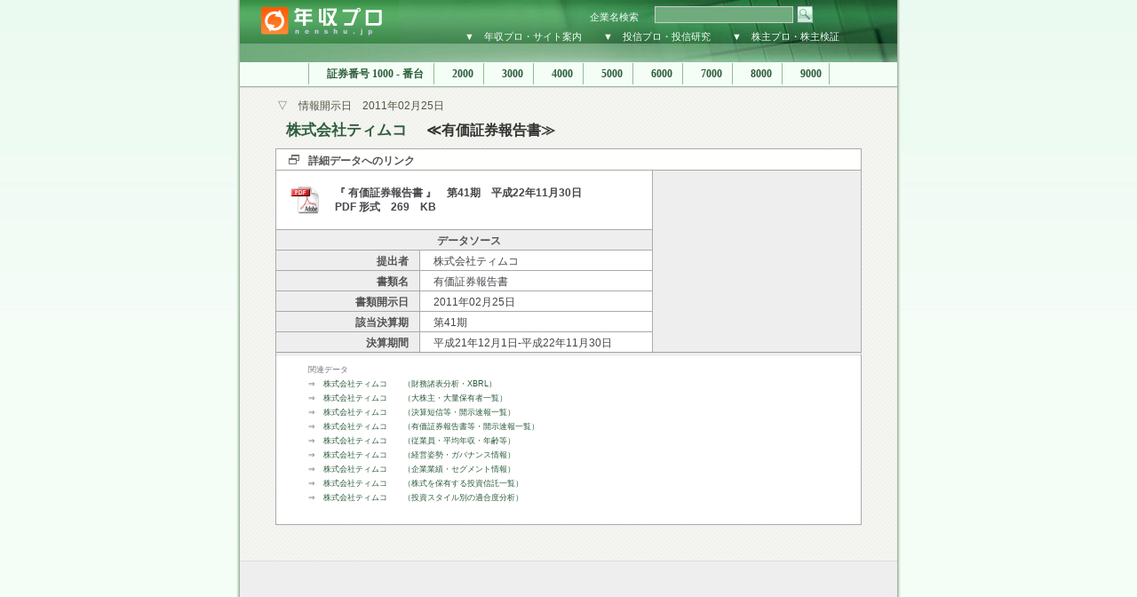

--- FILE ---
content_type: text/html
request_url: http://nenshu.jp/mark/20110225/S0007UC1.htm
body_size: 7196
content:

<!DOCTYPE HTML PUBLIC "-//W3C//DTD HTML 4.01 Transitional//EN" "http://www.w3c.org/TR/1999/REC-html401-19991224/loose.dtd">
<HTML>
<HEAD>
<TITLE>年収プロ　【　7501　株式会社ティムコ　有価証券報告書　開示日 2011/02/25　 】</TITLE>
<META name="keywords" content="年収、転職"/>
<META name="description" content="上場企業、約3,900社の従業員数、平均年齢、勤続年数、年間給与を検証"/>
<META http-equiv=Content-Type content="text/html; charset=shift_jis">
<LINK href="../../css/alt1.css" type=text/css rel=stylesheet>
</HEAD>

<BODY id=body>
<a name="top"></a>

<!-- コンテンツ -->
<DIV id=wrapper>

<!-- ヘッダ　-->
<DIV id=header>
<table width="705" border="0" cellspacing="0" cellpadding="0">
<form method="post" action="http://www.nenshu.jp/search/code.cgi">
<tr>
	<td width="172" rowspan="2" valign =top ><a href="http://www.nenshu.jp/"><img src="http://www.nenshu.jp/img/kabupro_logo.jpg" alt="年収プロ" width="179" height="49" border="0" align="top"></a></td>
	<td width="533" align="right" valign=bottom colspan="2">
	<div id=searchbox>
	<span class=front>企業名検索　</span>
	<input type="text" id="sbi"name="HANDLE" maxlength="255" value=""></input>	
	<input type="image" id="sbb" alt="Go" src="http://www.nenshu.jp/img/header_search.jpg"></input>
	</div>	

	</td>
</tr>
<tr>
	<td width="503" align="right" valign=bottom><a href="http://www.nenshu.jp/index.htm#intro">▼　年収プロ・サイト案内</a>　　<a href="http://www.fundpro.jp">▼　投信プロ・投信研究</a>　　<a href="http://www.kabupro.jp">▼　株主プロ・株主検証</a></td>
	<td width="30">　</td>
</tr>
</form>
</table>
</DIV>

<!-- ヘッダーナビ-->
<DIV id=topnav>
<A class=none href="index.htm">各分類へ</A><SPAN class=topnone> | </SPAN>
<A class=firsta href="../../list/s1000.htm">　証券番号 1000 - 番台 </A><SPAN class=topnone> | </SPAN>
<A href="../../list/s2000.htm">　2000 </A><SPAN class=topnone> | </SPAN>
<A href="../../list/s3000.htm">　3000 </A><SPAN class=topnone> | </SPAN>
<A href="../../list/s4000.htm">　4000 </A><SPAN class=topnone> | </SPAN>
<A href="../../list/s5000.htm">　5000 </A><SPAN class=topnone> | </SPAN>
<A href="../../list/s6000.htm">　6000 </A><SPAN class=topnone> | </SPAN>
<A href="../../list/s7000.htm">　7000 </A><SPAN class=topnone> | </SPAN>
<A href="../../list/s8000.htm">　8000 </A><SPAN class=topnone> | </SPAN>
<A href="../../list/s9000.htm">　9000 </A><SPAN class=topnone> | </SPAN>
</DIV>

<!--　コンテナ　-->
<div id="centercont">


<!-- 本文 -->
<p id="h1sub">▽　情報開示日　2011年02月25日 </p>
<h1>　<span style="font-size: 17px"><a href=http://www.kabupro.jp/yuho/7501.htm>株式会社ティムコ</a></span>　<span style="font-size: 16px">≪有価証券報告書≫</span></h1>

<table width=660 cellspacing="0" class="Quote">
<tr>
<th colspan="3" class="LineIcon">詳細データへのリンク</th>
</tr>
<tr>
<td width="65%" height="60" colspan="2" class="LineWord">
<a href="http://www.kabupro.jp/edp/20110225/S0007UC1.pdf"><img src ="../../img/p_file_pdf.jpg" align="left" border="0"></a>
<a href="http://www.kabupro.jp/edp/20110225/S0007UC1.pdf">　『 有価証券報告書 』　第41期　平成22年11月30日<br>　PDF 形式　269　KB　</a></td>
<th rowspan="7" class="CellAd">
<script type="text/javascript"><!--
google_ad_client = "pub-0621632307180491";google_ad_width = 234;google_ad_height = 60;google_ad_format = "234x60_as";google_ad_type = "text";google_ad_channel = "";google_color_border = "eeeeee";google_color_bg = "eeeeee";google_color_link = "255CA5";google_color_text = "646464";google_color_url = "646464";//--></script><script type="text/javascript"  src="http://pagead2.googlesyndication.com/pagead/show_ads.js"></script>
</th> 
</tr>
<tr>
<th colspan="2" align="center">データソース</th>
</tr>
<tr><th width="25%" class=CellLabel>提出者</th><td style="text-align: left"　width="40%">株式会社ティムコ</td></tr>
<tr><th class=CellLabel>書類名</th><td style="text-align: left">有価証券報告書</td></tr>
<tr><th class=CellLabel>書類開示日</th><td style="text-align: left">2011年02月25日</td></tr>
<tr><th class=CellLabel>該当決算期</th><td style="text-align: left">第41期</td></tr>
<tr><th class=CellLabel>決算期間</th><td style="text-align: left">平成21年12月1日-平成22年11月30日</td></tr>
<tr><td class="LineDisclaim" colspan="7">関連データ<br>
⇒　<a href="http://ke.kabupro.jp/xbrl/7501.htm">株式会社ティムコ　　（財務諸表分析・XBRL）</a><br>
⇒　<a href="http://www.kabupro.jp/code/7501.htm">株式会社ティムコ　　（大株主・大量保有者一覧）</a><br>
⇒　<a href="http://ke.kabupro.jp/code/7501.htm">株式会社ティムコ　　（決算短信等・開示速報一覧）</a><br>
⇒　<a href="http://www.kabupro.jp/yuho/7501.htm">株式会社ティムコ　　（有価証券報告書等・開示速報一覧）</a><br>
⇒　<a href="http://www.nenshu.jp/code/7501.htm">株式会社ティムコ　　（従業員・平均年収・年齢等）</a><br>
⇒　<a href="http://cg.kabupro.jp/code/7501.htm">株式会社ティムコ　　（経営姿勢・ガバナンス情報）</a><br>
⇒　<a href="http://sg.kabupro.jp/code/7501.htm">株式会社ティムコ　　（企業業績・セグメント情報）</a><br>
⇒　<a href="http://www.fundpro.jp/code/7501.htm">株式会社ティムコ　　（株式を保有する投資信託一覧）</a><br>
⇒　<a href="http://st.fundpro.jp/code/7501.htm">株式会社ティムコ　　（投資スタイル別の適合度分析）</a><br>
<br>
</td></tr> 

</table>

</div>
<!-- バナー広告	-->
<div id=headerad>
<script type="text/javascript"><!--
google_ad_client = "pub-0621632307180491";
google_ad_width = 468;
google_ad_height = 60;
google_ad_format = "468x60_as";
google_ad_type = "text";
google_ad_channel = "";
google_color_border = "dddddd";
google_color_bg = "f1f1f1";
google_color_link = "255CA5";
google_color_text = "777777";
google_color_url = "999999";
//--></script>
<script type="text/javascript"
  src="http://pagead2.googlesyndication.com/pagead/show_ads.js">
</script>
</div>

<!--　コンテナ　-->
<div id="centercont">



<!-- DISLAIMER -->
<DIV id=footnote>
<P> ≪　注意/免責事項　|　nenshu.jp　年収プロ・ホームページ掲載データ利用上の注意事項と免責事項について　≫ 
<P>年収プロに掲載する各企業の平均年収等、情報の正確性については万全を期しておりますが、当サイトの利用に伴って利用者に発生した不利益や問題について、何ら責任を負うものではありません。年収プロは証券取引法・金商品取引法に基き金融庁EDINETを経由して開示された書類を引用しておりますが、各書類の訂正、追加、削除、欠落、消滅、誤記、出典となるホームページにおける記載との差異などにより、利用者が被ったとされるいかなる損害についても一切の責任を負いません。 </P>
<P align="right"><a href="#top"><img src="../../img/topbtn.gif" alt="このページの先頭へ" width="72" height="18" border="0"></a> </P>
</DIV>
</DIV>
<!-- フッター -->
<DIV id=footer> 
<p><A href="http://www.fundpro.jp/">　投信プロ － 投資信託　<FONT face="MS UI Gothic"></FONT></A> | <A href="http://ke.kabupro.jp/">　決算プロ － 決算速報</A>　|　<A href="http://www.kabupro.jp/">　株主プロ － 株主の検証</A>　|　<A href="http://am.fundpro.jp/">　運用プロ － 資産運用</A></p>
<p>- copyright &copy; 2009 NENSHU.JP All Rights Reserved.  -　<a href=http://www.fundpro.jp/doc/company.htm>運営会社について</a></p>
</DIV>
</DIV>
<script src="http://www.google-analytics.com/urchin.js" type="text/javascript">
</script>
<script type="text/javascript">
_uacct = "UA-1123112-3";
urchinTracker();
</script>
</BODY></HTML>

--- FILE ---
content_type: text/html; charset=utf-8
request_url: https://www.google.com/recaptcha/api2/aframe
body_size: 257
content:
<!DOCTYPE HTML><html><head><meta http-equiv="content-type" content="text/html; charset=UTF-8"></head><body><script nonce="bx8XQnBu7vgcWb54puA1hA">/** Anti-fraud and anti-abuse applications only. See google.com/recaptcha */ try{var clients={'sodar':'https://pagead2.googlesyndication.com/pagead/sodar?'};window.addEventListener("message",function(a){try{if(a.source===window.parent){var b=JSON.parse(a.data);var c=clients[b['id']];if(c){var d=document.createElement('img');d.src=c+b['params']+'&rc='+(localStorage.getItem("rc::a")?sessionStorage.getItem("rc::b"):"");window.document.body.appendChild(d);sessionStorage.setItem("rc::e",parseInt(sessionStorage.getItem("rc::e")||0)+1);localStorage.setItem("rc::h",'1769201604593');}}}catch(b){}});window.parent.postMessage("_grecaptcha_ready", "*");}catch(b){}</script></body></html>

--- FILE ---
content_type: text/css
request_url: http://nenshu.jp/css/alt1_main.css
body_size: 1224
content:
/* ボディー変更　背景制御とマージン
----------------------------------------------- */
BODY {
	padding:0px; BACKGROUND: #F4FEF6 url('../img/background.jpg') repeat-x;
	MARGIN: 0px;
	TEXT-ALIGN: center

}
IMG {
	DISPLAY: block
}
A {
	TEXT-DECORATION: none
}
.none {
	DISPLAY: none

/* ワッパー変更　サイドのシャドウ制御
----------------------------------------------- */
}
#wrapper {
	BACKGROUND: #FCFAFB url(../img/main_background.gif) repeat-y;
	MARGIN: 0px auto;
	WIDTH: 748px;
	TEXT-ALIGN: left;



}
#header {
	MARGIN: 0px 0px 0px 4px;
	padding: 0px;

}
#topnav {
	BACKGROUND: #eee;
	POSITION: relative;
	width: 740px;
	margin-left: 4px;


}
#centercont {
	PADDING-RIGHT: 30px;
	PADDING-LEFT: 30px;
	PADDING-BOTTOM: 50px;
	MARGIN: 0px 0px 0px 4px;
	LINE-HEIGHT: 140%;
	PADDING-TOP: 0px;
	width: 680px;

/* ヘッター追加変更
----------------------------------------------- */
}
#footer {
	CLEAR: both;
	font-size: 10px;
	color: #5A5A5A;
	padding: 15px 5px 20px;
	width: 730px;
	background-image: url(../img/footer.gif);
	text-align: center;
	margin: 0px 0px 0px 4px;
	height: 60px;
	line-height: normal;
	background-repeat: repeat-x;
	border-top-width: 1px;
	border-top-style: solid;
	border-top-color: #B0B0B0;








}


--- FILE ---
content_type: text/css
request_url: http://nenshu.jp/css/alt1_fontandcolor.css
body_size: 10040
content:
BODY {
	FONT-SIZE: 12px;
	FONT-FAMILY: helvetica, arial, verdana, sans-serif;

}
A {
	COLOR: #334; TEXT-DECORATION: none
}


/*--- 	HeaderIMG			-------------------------------------------------*/

#headerad {
	BACKGROUND: #eeeeee;
	margin-left: 4px;
	margin-top:	0px;	
	padding-top: 20px;
	BORDER-TOP: 1px solid #ddd;
	height: 80px;
	width: 740px;	
	POSITION: relative;
	TEXT-ALIGN: center;
}

#headerimg {
	BACKGROUND: #FFFFFF url(../img/headerimg_nen.jpg) no-repeat;
	MARGIN: 20px 0px 20px 8px;
	height: 86px;
	width: 667px;
	padding: 0px;
}

#headerimg H1 {
	PADDING-RIGHT: 0px;
	PADDING-LEFT: 0px;
	PADDING-BOTTOM: 0px;
	MARGIN: 0px;
	PADDING-TOP: 0px;
	text-indent: -9999pt;
	display: block;
}

/*--- 	Header			-------------------------------------------------*/
#header {
	padding: 0px;
	width: 740px;
	height: 70px;
	background-color: #529A63;
	background-image: url('../img/header_back.jpg');
	background-repeat: repeat-x;
	color: #7BAE84;margin-left:4px; margin-right:0px; margin-top:0px; margin-bottom:0px
}

#header H1 {
	PADDING-RIGHT: 0px;
	PADDING-LEFT: 0px;
	PADDING-BOTTOM: 0px;
	MARGIN: 0px;
	FONT: bold 36px georgia, times, serif;
	COLOR: #eee;
	PADDING-TOP: 0px;
	text-indent: -9999pt;
	display: block;
}

#header A {
	COLOR: #F4FEF6;
	FONT-FAMILY: ＭＳ Ｐゴシック;
	font-size: 11px;
	text-decoration: none;
}
#header A:hover {
	COLOR: #FD7B25
}

/*--- 	SearchBox			-------------------------------------------------*/

#header #searchbox					{	position:relative; height:30px;width=100%}
#header #searchbox span.front	{ position:absolute; top:10px; right:245px;  COLOR: #F4FEF6;FONT-FAMILY: ＭＳ Ｐゴシック;font-size: 11px}
#header #searchbox a.tail			{ position:absolute; top:10px; right:10px;   COLOR: #8FC999;FONT-FAMILY: ＭＳ Ｐゴシック;font-size: 10px}
#header #searchbox #sbi			{ position:absolute; top:5px; right:82px; height:15px; border: 1px solid #CCCCCC; background-color:#70AB7D; width:150px; color:#FFFFFF}
#header #searchbox #sbb			{ position:absolute; top:4px; right:60px;  }

#searchbox2							{	position:relative; height:30px;width=100%}
#searchbox2 #sbi				{ position:absolute; top:5px; right:82px; height:16px; border: 1px solid #808080; width:160px; }
#searchbox2 #sbb				{ position:absolute; top:5px; right:35px;  }


/*--- 	Topnav			-------------------------------------------------*/

#topnav {
	BACKGROUND: #F4FEF6 repeat-x;
	PADDING-BOTTOM: 5px;
	PADDING-TOP: 5px;
	text-align: center;
	border-bottom-width: 1px;
	border-bottom-style: solid;
	border-bottom-color: #94BC99;
}
#topnav A {
	BORDER-RIGHT: 1px solid #94BC99;
	PADDING-RIGHT: 8px;
	PADDING-LEFT: 8px;
	FONT-WEIGHT: bold;
	PADDING-BOTTOM: 5px;
	COLOR: #2E5D3D;
	PADDING-TOP: 5px;
	FONT-FAMILY: ＭＳ Ｐゴシック;
	background-repeat: repeat-x;
	background-color: #F4FEF6
}
#topnav A:hover {
	BORDER-RIGHT: 1px solid #94BC99;
	BACKGROUND: #FFFFFF;
	COLOR: #FD7B25;
}
#topnav A.firsta {
	BORDER-LEFT: 1px solid #94BC99
}
.topnone {
	DISPLAY: none; voice-family: inherit
}
UNKNOWN {
	DISPLAY: none
}

/*--- 	Centercont			-------------------------------------------------*/

#centercont {
	BORDER-TOP: 1px solid #ddd;	COLOR: #334;	PADDING-TOP: 12px;	padding-bottom: 10px;
}
#centercont H1 {
	PADDING-RIGHT: 0px; PADDING-LEFT: 0px; FONT-SIZE: 22px; PADDING-BOTTOM: 0px; MARGIN: 10px 0px 0px; COLOR: #333; PADDING-TOP: 0px; FONT-FAMILY: Arial
}
#centercont H1 A {
	COLOR: #2E5D3D;
}
#centercont H1 A:hover {
	BACKGROUND: #FFFADF; COLOR: #F46302
}
#h1sub {
	PADDING-RIGHT: 0px;	PADDING-LEFT: 0px;	FONT-SIZE: 12px;	PADDING-BOTTOM: 0px;	MARGIN: 0px 0px 0px 12px;	COLOR: #554;	PADDING-TOP: 0px;
}
#h1sub A {
	COLOR: #2E5D3D;
}
#h1sub A:hover {
	BACKGROUND: #FFFADF; COLOR: #F46302
}

TABLE.TopLine						{	BORDER-TOP: #aaa 1px solid; MARGIN-TOP: 15px; MARGIN-BOTTOM: 0px; MARGIN-LEFT: 10px; BORDER-LEFT: #aaa 1px solid; BACKGROUND-COLOR: #FFFFFF; TEXT-ALIGN: right}
TABLE.TopLine	TH				{	BORDER-RIGHT: #aaa 1px solid; PADDING-RIGHT: 5px; PADDING-LEFT: 10px; PADDING-BOTTOM: 2px; COLOR: #535353; PADDING-TOP: 4px; BORDER-BOTTOM: #aaa 1px solid; BACKGROUND-COLOR: #eee; TEXT-ALIGN: center}
TABLE.TopLine TH A 				{	COLOR: #2E5D3D;}
TABLE.TopLine TH A:hover 	{	BACKGROUND: #FFFADF;	COLOR: #F46302;}

/* TABLE内の文字色や背景色の変更----------------------------------------------- */

TABLE.Quote {
	BORDER-TOP: #aaa 1px solid; MARGIN-TOP: 12px; MARGIN-BOTTOM: 30px; MARGIN-LEFT: 10px; BORDER-LEFT: #aaa 1px solid; BACKGROUND-COLOR: #FFFFFF; TEXT-ALIGN: right
}
TABLE.Quote TH {
	BORDER-RIGHT: #aaa 1px solid; PADDING-RIGHT: 5px; PADDING-LEFT: 15px; PADDING-BOTTOM: 2px; COLOR: #535353; PADDING-TOP: 4px; BORDER-BOTTOM: #aaa 1px solid; BACKGROUND-COLOR: #eee; TEXT-ALIGN: center
}
TABLE.Quote TH A {
	COLOR: #535353
}
TABLE.Quote TH A:hover {
	BACKGROUND: #FFFBE6;	COLOR:  #FD7B25
}
TABLE.Quote TD {
	BORDER-RIGHT: #aaa 1px solid; PADDING-RIGHT: 10px; PADDING-LEFT: 15px; PADDING-BOTTOM: 2px; COLOR: #46464c; PADDING-TOP: 4px; BORDER-BOTTOM: #aaa 1px solid
}
TABLE.Quote TD A {
	COLOR: #46464c;
}
TABLE.Quote TD A:hover {
	BACKGROUND: #FFFADF; COLOR: #F46302
}
TABLE.Quote .LineIcon {
	BACKGROUND-POSITION: 14px 50%;
	PADDING-LEFT: 36px;
	PADDING-TOP: 5px;
	BACKGROUND-IMAGE: url(../img/p_icon01.gif);
	BACKGROUND-REPEAT: no-repeat;
	BACKGROUND-COLOR: #FFFFFD;
	TEXT-ALIGN: left;
}
TABLE.Quote .LineIcon A{
	COLOR: #2E5D3D
}
TABLE.Quote .LineWord {
	FONT-WEIGHT: bold; TEXT-ALIGN: left
}
TABLE.Quote .LineDouble {
	BORDER-TOP: #ccc 3px double
}
TABLE.Quote .LineDoubleRight {
	BORDER-TOP: #ccc 3px double;	BORDER-RIGHT: #ccc 3px double
}
TABLE.Quote .LineDisclaim {
	BORDER-TOP: #ddd 3px double; PADDING-LEFT: 36px; FONT-SIZE: 9px; PADDING-BOTTOM: 6px; COLOR: #777; PADDING-TOP: 8px; TEXT-ALIGN: left
}
TABLE.Quote .LineDisclaim A {
	COLOR: #2E5D3D
}
TABLE.Quote .TextIndex {
	BACKGROUND-COLOR: #FFFFFD; TEXT-ALIGN: left
}
TABLE.Quote .TextIndex P {
	PADDING-RIGHT: 0px; PADDING-LEFT: 0px; FONT-SIZE: 10px; PADDING-BOTTOM: 0px; MARGIN: 6px 12px 2px 18px; COLOR: #555; TEXT-INDENT: -18px; LINE-HEIGHT: 140%; PADDING-TOP: 0px
}
TABLE.Quote .TextIndex P A {
	COLOR: #2E5D3D
}
TABLE.Quote .TextComment {
	TEXT-ALIGN: left
}
TABLE.Quote .TextComment P {
	MARGIN-TOP: 8px; FONT-SIZE: 10px; MARGIN-BOTTOM: 14px; MARGIN-LEFT: 24px; COLOR: #555; LINE-HEIGHT: 180%
}
TABLE.Quote .TextComment P A {
	COLOR: #25653A
}


/*	-- NEW	--*/

TABLE.Quote .CellLabel{
	TEXT-ALIGN: right;	PADDING-RIGHT: 12px;
}
TABLE.Quote .CellNumber {
	TEXT-ALIGN: center
	}
TABLE.Quote .CellName {
	BORDER-RIGHT: #ccc 3px double; TEXT-ALIGN: center
	}
TABLE.Quote .CellNameDouble {
	BORDER-RIGHT: #ccc 3px double; TEXT-ALIGN: center;	BORDER-BOTTOM: 3px double #ccc;	
	}	
TABLE.Quote .CellBrown {
	BACKGROUND-COLOR: #FAFEF5
}
TABLE.Quote .CellBrownSearch {
	BACKGROUND-COLOR: #FAFEF5;	TEXT-ALIGN: center;	COLOR: #999999	;
}
TABLE.Quote .CellBrownDouble {
	BACKGROUND-COLOR: #FCFCEE;	BORDER-BOTTOM: 3px double #ccc;	
}
TABLE.Quote .CellBrownRed {
	BACKGROUND-COLOR: #F4FCEF;	COLOR: #2E5D3D
}
TABLE.Quote .CellBrownRedDouble {
	BACKGROUND-COLOR: #FBFcD9;	COLOR: #F91806;	BORDER-BOTTOM: 3px double #ccc;	
}
TABLE.Quote .CellIndustry  {
	COLOR: #777	;		TEXT-ALIGN: center;	BORDER-BOTTOM: 3px double #ccc;	BACKGROUND-COLOR: #F4FCEF
}
TABLE.Quote .CellIndustryWhite  {
	COLOR: #555	;		TEXT-ALIGN: left;	BORDER-BOTTOM: 3px double #ccc;	BACKGROUND-COLOR: #FFF;
}
TABLE.Quote .CellIndustryWhite P {
	margin-left:24px; margin-right:0px; margin-top:0px; margin-bottom:0px 
}
TABLE.Quote .CellIndustry  A {
	COLOR: #2E5D3D;
}
TABLE.Quote .CellBrownRedDouble  A,	TABLE.Quote .CellBrownRed  A,	TABLE.Quote .CellDoubleRed  A {
	COLOR: #21452D
}
TABLE.Quote .CellTopName {
	BACKGROUND-COLOR: #FDFFEC;	BORDER-RIGHT: #ccc 3px double; TEXT-ALIGN: center
}
TABLE.Quote .CellTopNameDouble {
	BACKGROUND-COLOR: #FDFFEC;	BORDER-RIGHT: #ccc 3px double; TEXT-ALIGN: center;BORDER-BOTTOM: 3px double #ccc;	
}
TABLE.Quote .CellDouble {
	BACKGROUND-COLOR: #FAFEF5;	BORDER-RIGHT: #ccc 3px double;
}
TABLE.Quote .CellDoubleBoth {
	BACKGROUND-COLOR: #FDFFEC;	BORDER-RIGHT: #ccc 3px double;	BORDER-BOTTOM: 3px double #ccc;	
}
TABLE.Quote .CellDoubleRed {
		BACKGROUND-COLOR: #F4FCEF;	COLOR: #2E5D3D;	BORDER-RIGHT: #ccc 3px double;
}
TABLE.Quote .CellDoubleBothRed {
	BACKGROUND-COLOR: #FBFFD9;	COLOR: #FF3300;	BORDER-RIGHT: #ccc 3px double;	BORDER-BOTTOM: 3px double #ccc;
}

TABLE.Quote .CellNoData {
	PADDING-TOP:6px;	BORDER-TOP: #eee 3px double;		COLOR: #999;	TEXT-ALIGN: center
	}
TABLE.Quote .CellKessan {
	BACKGROUND-COLOR: #fffffe;	COLOR: #555; TEXT-ALIGN: center
}
TABLE.Quote .CellKessanDouble {
	BACKGROUND-COLOR: #fffffe;	COLOR: #555;	BORDER-BOTTOM: 3px double #ccc; TEXT-ALIGN: center
}
/*	-- 	--*/

TABLE.Quote .CellAd{
	TEXT-ALIGN: center;
	MARGIN-TOP: 0px; FONT-SIZE: 0px; MARGIN-BOTTOM: 0px; MARGIN-LEFT: 0px;
	PADDING-RIGHT: 0px; PADDING-LEFT: 0px; PADDING-BOTTOM: 0px; PADDING-TOP: 0px;		
}	
TABLE.Quote .CellAdText{
	TEXT-ALIGN: left;
}
TABLE.Quote .CellAdText p{
	MARGIN-RIGHT: 10px;	PADDING-BOTTOM: 1px;	MARGIN-BOTTOM: 4px;		MARGIN-TOP: 0px;	BORDER-BOTTOM: 1px dotted #aaa
}	
TABLE.Quote .CellAdText a{
	FONT-WEIGHT: normal;
}
TABLE.Quote .CellAdText p a{
	COLOR:#255CA5;
	FONT-WEIGHT: bold;	
}	

/* ここまで
----------------------------------------------- */
}
/* 免責事項内容
----------------------------------------------- */
#footnote {
	FONT-SIZE: 10px;
	COLOR: #444;
	margin-right: 24px;
	margin-left: 24px;
	padding-top: 10px;
	padding-bottom: 0px;
	margin-bottom: 0px;
/* ここまで
----------------------------------------------- */
}
/* フッター　リンク部分追加
----------------------------------------------- */
#footer A {
	FONT-WEIGHT: bold;
	COLOR: #2E5D3D;
	FONT-FAMILY: ＭＳ Ｐゴシック;
	font-size: 12px;
}
#footer A:hover {
	COLOR: #FF7D29;
}